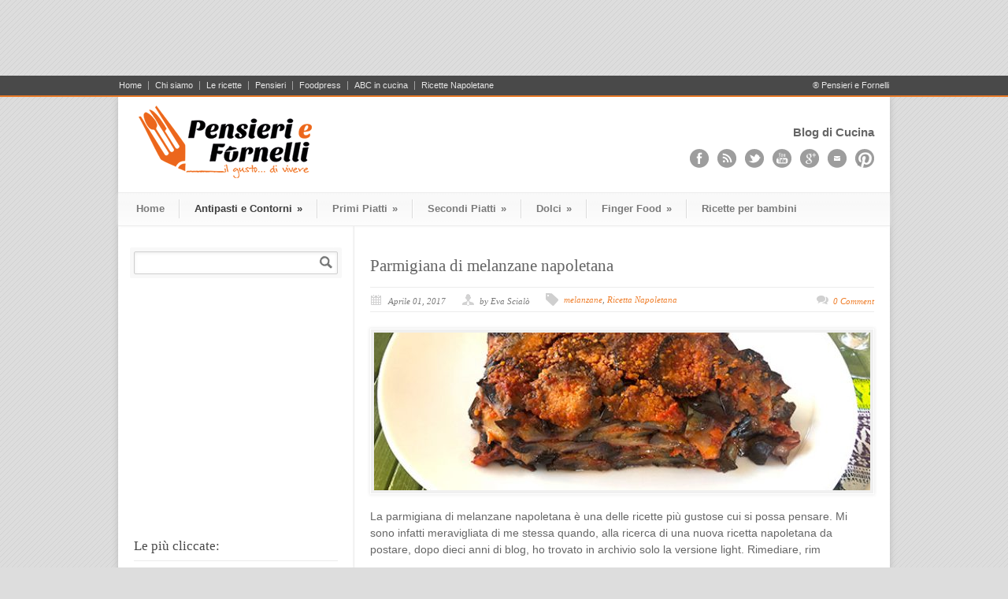

--- FILE ---
content_type: text/html; charset=UTF-8
request_url: https://www.pensieriefornelli.it/category/ricette/antipasti-e-contorni/contorni/
body_size: 13327
content:
<!DOCTYPE html>
<!--[if lt IE 7 ]><html class="ie ie6" lang="en"> <![endif]-->
<!--[if IE 7 ]><html class="ie ie7" lang="en"> <![endif]-->
<!--[if IE 8 ]><html class="ie ie8" lang="en"> <![endif]-->
<!--[if (gte IE 9)|!(IE)]><!--><html dir="ltr" lang="it-IT"
	prefix="og: https://ogp.me/ns#" > <!--<![endif]-->
<CENTER>
<script async src="//pagead2.googlesyndication.com/pagead/js/adsbygoogle.js"></script>
<!-- Leaderboard 728 -->
<ins class="adsbygoogle"
     style="display:inline-block;width:728px;height:90px"
     data-ad-client="ca-pub-9441331298866869"
     data-ad-slot="1653814032"></ins>
<script>
(adsbygoogle = window.adsbygoogle || []).push({});
</script>
</CENTER>
<head>

	<!-- Basic Page Needs
  ================================================== -->
	<meta charset="utf-8" />
	

	<!--[if lt IE 9]>
		<script src="http://html5shim.googlecode.com/svn/trunk/html5.js"></script>
	<![endif]-->

	<!-- CSS
  ================================================== -->
	<link rel="stylesheet" href="https://www.pensieriefornelli.it/wp-content/themes/modernize-v3-15/style.css" type="text/css" />
	
				<meta name="viewport" content="width=device-width, initial-scale=1, maximum-scale=1">
		<link rel="stylesheet" href="https://www.pensieriefornelli.it/wp-content/themes/modernize-v3-15/stylesheet/skeleton-responsive.css">
		<link rel="stylesheet" href="https://www.pensieriefornelli.it/wp-content/themes/modernize-v3-15/stylesheet/layout-responsive.css">	
		
	<!--[if lt IE 9]>
		<link rel="stylesheet" href="https://www.pensieriefornelli.it/wp-content/themes/modernize-v3-15/stylesheet/ie-style.php?path=https://www.pensieriefornelli.it/wp-content/themes/modernize-v3-15" type="text/css" media="screen, projection" /> 
	<![endif]-->
	<!--[if IE 7]>
		<link rel="stylesheet" href="https://www.pensieriefornelli.it/wp-content/themes/modernize-v3-15/stylesheet/ie7-style.css" /> 
	<![endif]-->	
	
	<!-- Favicon
   ================================================== -->
	<link rel="shortcut icon" href="https://www.pensieriefornelli.it/wp-content/uploads/2013/08/Icona-Pensieri-e-Fornelli-su-bianco.png" type="image/x-icon" />
	<!-- Start WP_HEAD
   ================================================== -->
		
	
		<!-- All in One SEO 4.4.3 - aioseo.com -->
		<title>Contorni - Pensieri e Fornelli</title>
		<meta name="robots" content="max-image-preview:large" />
		<meta name="keywords" content="pasticcio di patate,pasticcio di patate al forno,pasticcio di patate al prosciutto" />
		<link rel="canonical" href="https://www.pensieriefornelli.it/category/ricette/antipasti-e-contorni/contorni/" />
		<link rel="next" href="https://www.pensieriefornelli.it/category/ricette/antipasti-e-contorni/contorni/page/2/" />
		<meta name="generator" content="All in One SEO (AIOSEO) 4.4.3" />
		<script type="application/ld+json" class="aioseo-schema">
			{"@context":"https:\/\/schema.org","@graph":[{"@type":"BreadcrumbList","@id":"https:\/\/www.pensieriefornelli.it\/category\/ricette\/antipasti-e-contorni\/contorni\/#breadcrumblist","itemListElement":[{"@type":"ListItem","@id":"https:\/\/www.pensieriefornelli.it\/#listItem","position":1,"item":{"@type":"WebPage","@id":"https:\/\/www.pensieriefornelli.it\/","name":"Home","description":"Crediamo che ogni passione debba essere supportata dallo studio. Che l\u2019informazione sia una cosa seria, una missione. Che nella vita ci siano molte forme di arte, due delle quali la cucina e le parole. Parole come materie prime, scelte con attenzione per creare le nostre ricette. In cucina e nella vita. Pensieri e Fornelli. Condividiamo","url":"https:\/\/www.pensieriefornelli.it\/"},"nextItem":"https:\/\/www.pensieriefornelli.it\/category\/ricette\/#listItem"},{"@type":"ListItem","@id":"https:\/\/www.pensieriefornelli.it\/category\/ricette\/#listItem","position":2,"item":{"@type":"WebPage","@id":"https:\/\/www.pensieriefornelli.it\/category\/ricette\/","name":"Ricette","url":"https:\/\/www.pensieriefornelli.it\/category\/ricette\/"},"nextItem":"https:\/\/www.pensieriefornelli.it\/category\/ricette\/antipasti-e-contorni\/#listItem","previousItem":"https:\/\/www.pensieriefornelli.it\/#listItem"},{"@type":"ListItem","@id":"https:\/\/www.pensieriefornelli.it\/category\/ricette\/antipasti-e-contorni\/#listItem","position":3,"item":{"@type":"WebPage","@id":"https:\/\/www.pensieriefornelli.it\/category\/ricette\/antipasti-e-contorni\/","name":"Antipasti e Contorni","url":"https:\/\/www.pensieriefornelli.it\/category\/ricette\/antipasti-e-contorni\/"},"nextItem":"https:\/\/www.pensieriefornelli.it\/category\/ricette\/antipasti-e-contorni\/contorni\/#listItem","previousItem":"https:\/\/www.pensieriefornelli.it\/category\/ricette\/#listItem"},{"@type":"ListItem","@id":"https:\/\/www.pensieriefornelli.it\/category\/ricette\/antipasti-e-contorni\/contorni\/#listItem","position":4,"item":{"@type":"WebPage","@id":"https:\/\/www.pensieriefornelli.it\/category\/ricette\/antipasti-e-contorni\/contorni\/","name":"Contorni","url":"https:\/\/www.pensieriefornelli.it\/category\/ricette\/antipasti-e-contorni\/contorni\/"},"previousItem":"https:\/\/www.pensieriefornelli.it\/category\/ricette\/antipasti-e-contorni\/#listItem"}]},{"@type":"CollectionPage","@id":"https:\/\/www.pensieriefornelli.it\/category\/ricette\/antipasti-e-contorni\/contorni\/#collectionpage","url":"https:\/\/www.pensieriefornelli.it\/category\/ricette\/antipasti-e-contorni\/contorni\/","name":"Contorni - Pensieri e Fornelli","inLanguage":"it-IT","isPartOf":{"@id":"https:\/\/www.pensieriefornelli.it\/#website"},"breadcrumb":{"@id":"https:\/\/www.pensieriefornelli.it\/category\/ricette\/antipasti-e-contorni\/contorni\/#breadcrumblist"}},{"@type":"Organization","@id":"https:\/\/www.pensieriefornelli.it\/#organization","name":"Pensieri e Fornelli","url":"https:\/\/www.pensieriefornelli.it\/"},{"@type":"WebSite","@id":"https:\/\/www.pensieriefornelli.it\/#website","url":"https:\/\/www.pensieriefornelli.it\/","name":"Pensieri e Fornelli","description":"Il gusto di vivere...","inLanguage":"it-IT","publisher":{"@id":"https:\/\/www.pensieriefornelli.it\/#organization"}}]}
		</script>
		<!-- All in One SEO -->

<link rel='dns-prefetch' href='//fonts.googleapis.com' />
<link rel="alternate" type="application/rss+xml" title="Pensieri e Fornelli &raquo; Feed" href="https://www.pensieriefornelli.it/feed/" />
<link rel="alternate" type="application/rss+xml" title="Pensieri e Fornelli &raquo; Feed dei commenti" href="https://www.pensieriefornelli.it/comments/feed/" />
<link rel="alternate" type="application/rss+xml" title="Pensieri e Fornelli &raquo; Contorni Feed della categoria" href="https://www.pensieriefornelli.it/category/ricette/antipasti-e-contorni/contorni/feed/" />
<script type="text/javascript">
window._wpemojiSettings = {"baseUrl":"https:\/\/s.w.org\/images\/core\/emoji\/14.0.0\/72x72\/","ext":".png","svgUrl":"https:\/\/s.w.org\/images\/core\/emoji\/14.0.0\/svg\/","svgExt":".svg","source":{"concatemoji":"https:\/\/www.pensieriefornelli.it\/wp-includes\/js\/wp-emoji-release.min.js?ver=6.3.7"}};
/*! This file is auto-generated */
!function(i,n){var o,s,e;function c(e){try{var t={supportTests:e,timestamp:(new Date).valueOf()};sessionStorage.setItem(o,JSON.stringify(t))}catch(e){}}function p(e,t,n){e.clearRect(0,0,e.canvas.width,e.canvas.height),e.fillText(t,0,0);var t=new Uint32Array(e.getImageData(0,0,e.canvas.width,e.canvas.height).data),r=(e.clearRect(0,0,e.canvas.width,e.canvas.height),e.fillText(n,0,0),new Uint32Array(e.getImageData(0,0,e.canvas.width,e.canvas.height).data));return t.every(function(e,t){return e===r[t]})}function u(e,t,n){switch(t){case"flag":return n(e,"\ud83c\udff3\ufe0f\u200d\u26a7\ufe0f","\ud83c\udff3\ufe0f\u200b\u26a7\ufe0f")?!1:!n(e,"\ud83c\uddfa\ud83c\uddf3","\ud83c\uddfa\u200b\ud83c\uddf3")&&!n(e,"\ud83c\udff4\udb40\udc67\udb40\udc62\udb40\udc65\udb40\udc6e\udb40\udc67\udb40\udc7f","\ud83c\udff4\u200b\udb40\udc67\u200b\udb40\udc62\u200b\udb40\udc65\u200b\udb40\udc6e\u200b\udb40\udc67\u200b\udb40\udc7f");case"emoji":return!n(e,"\ud83e\udef1\ud83c\udffb\u200d\ud83e\udef2\ud83c\udfff","\ud83e\udef1\ud83c\udffb\u200b\ud83e\udef2\ud83c\udfff")}return!1}function f(e,t,n){var r="undefined"!=typeof WorkerGlobalScope&&self instanceof WorkerGlobalScope?new OffscreenCanvas(300,150):i.createElement("canvas"),a=r.getContext("2d",{willReadFrequently:!0}),o=(a.textBaseline="top",a.font="600 32px Arial",{});return e.forEach(function(e){o[e]=t(a,e,n)}),o}function t(e){var t=i.createElement("script");t.src=e,t.defer=!0,i.head.appendChild(t)}"undefined"!=typeof Promise&&(o="wpEmojiSettingsSupports",s=["flag","emoji"],n.supports={everything:!0,everythingExceptFlag:!0},e=new Promise(function(e){i.addEventListener("DOMContentLoaded",e,{once:!0})}),new Promise(function(t){var n=function(){try{var e=JSON.parse(sessionStorage.getItem(o));if("object"==typeof e&&"number"==typeof e.timestamp&&(new Date).valueOf()<e.timestamp+604800&&"object"==typeof e.supportTests)return e.supportTests}catch(e){}return null}();if(!n){if("undefined"!=typeof Worker&&"undefined"!=typeof OffscreenCanvas&&"undefined"!=typeof URL&&URL.createObjectURL&&"undefined"!=typeof Blob)try{var e="postMessage("+f.toString()+"("+[JSON.stringify(s),u.toString(),p.toString()].join(",")+"));",r=new Blob([e],{type:"text/javascript"}),a=new Worker(URL.createObjectURL(r),{name:"wpTestEmojiSupports"});return void(a.onmessage=function(e){c(n=e.data),a.terminate(),t(n)})}catch(e){}c(n=f(s,u,p))}t(n)}).then(function(e){for(var t in e)n.supports[t]=e[t],n.supports.everything=n.supports.everything&&n.supports[t],"flag"!==t&&(n.supports.everythingExceptFlag=n.supports.everythingExceptFlag&&n.supports[t]);n.supports.everythingExceptFlag=n.supports.everythingExceptFlag&&!n.supports.flag,n.DOMReady=!1,n.readyCallback=function(){n.DOMReady=!0}}).then(function(){return e}).then(function(){var e;n.supports.everything||(n.readyCallback(),(e=n.source||{}).concatemoji?t(e.concatemoji):e.wpemoji&&e.twemoji&&(t(e.twemoji),t(e.wpemoji)))}))}((window,document),window._wpemojiSettings);
</script>
<style type="text/css">
img.wp-smiley,
img.emoji {
	display: inline !important;
	border: none !important;
	box-shadow: none !important;
	height: 1em !important;
	width: 1em !important;
	margin: 0 0.07em !important;
	vertical-align: -0.1em !important;
	background: none !important;
	padding: 0 !important;
}
</style>
	<link rel='stylesheet' id='style-custom-css' href='https://www.pensieriefornelli.it/wp-content/themes/modernize-v3-15/style-custom.css?ver=6.3.7' type='text/css' media='all' />
<link rel='stylesheet' id='Google-Font-Droid+Serif-css' href='http://fonts.googleapis.com/css?family=Droid+Serif%3A300%2C300italic%2C400%2C400italic%2C700%2C700italic&#038;subset=latin&#038;ver=6.3.7' type='text/css' media='all' />
<link rel='stylesheet' id='wp-block-library-css' href='https://www.pensieriefornelli.it/wp-includes/css/dist/block-library/style.min.css?ver=6.3.7' type='text/css' media='all' />
<style id='classic-theme-styles-inline-css' type='text/css'>
/*! This file is auto-generated */
.wp-block-button__link{color:#fff;background-color:#32373c;border-radius:9999px;box-shadow:none;text-decoration:none;padding:calc(.667em + 2px) calc(1.333em + 2px);font-size:1.125em}.wp-block-file__button{background:#32373c;color:#fff;text-decoration:none}
</style>
<style id='global-styles-inline-css' type='text/css'>
body{--wp--preset--color--black: #000000;--wp--preset--color--cyan-bluish-gray: #abb8c3;--wp--preset--color--white: #ffffff;--wp--preset--color--pale-pink: #f78da7;--wp--preset--color--vivid-red: #cf2e2e;--wp--preset--color--luminous-vivid-orange: #ff6900;--wp--preset--color--luminous-vivid-amber: #fcb900;--wp--preset--color--light-green-cyan: #7bdcb5;--wp--preset--color--vivid-green-cyan: #00d084;--wp--preset--color--pale-cyan-blue: #8ed1fc;--wp--preset--color--vivid-cyan-blue: #0693e3;--wp--preset--color--vivid-purple: #9b51e0;--wp--preset--gradient--vivid-cyan-blue-to-vivid-purple: linear-gradient(135deg,rgba(6,147,227,1) 0%,rgb(155,81,224) 100%);--wp--preset--gradient--light-green-cyan-to-vivid-green-cyan: linear-gradient(135deg,rgb(122,220,180) 0%,rgb(0,208,130) 100%);--wp--preset--gradient--luminous-vivid-amber-to-luminous-vivid-orange: linear-gradient(135deg,rgba(252,185,0,1) 0%,rgba(255,105,0,1) 100%);--wp--preset--gradient--luminous-vivid-orange-to-vivid-red: linear-gradient(135deg,rgba(255,105,0,1) 0%,rgb(207,46,46) 100%);--wp--preset--gradient--very-light-gray-to-cyan-bluish-gray: linear-gradient(135deg,rgb(238,238,238) 0%,rgb(169,184,195) 100%);--wp--preset--gradient--cool-to-warm-spectrum: linear-gradient(135deg,rgb(74,234,220) 0%,rgb(151,120,209) 20%,rgb(207,42,186) 40%,rgb(238,44,130) 60%,rgb(251,105,98) 80%,rgb(254,248,76) 100%);--wp--preset--gradient--blush-light-purple: linear-gradient(135deg,rgb(255,206,236) 0%,rgb(152,150,240) 100%);--wp--preset--gradient--blush-bordeaux: linear-gradient(135deg,rgb(254,205,165) 0%,rgb(254,45,45) 50%,rgb(107,0,62) 100%);--wp--preset--gradient--luminous-dusk: linear-gradient(135deg,rgb(255,203,112) 0%,rgb(199,81,192) 50%,rgb(65,88,208) 100%);--wp--preset--gradient--pale-ocean: linear-gradient(135deg,rgb(255,245,203) 0%,rgb(182,227,212) 50%,rgb(51,167,181) 100%);--wp--preset--gradient--electric-grass: linear-gradient(135deg,rgb(202,248,128) 0%,rgb(113,206,126) 100%);--wp--preset--gradient--midnight: linear-gradient(135deg,rgb(2,3,129) 0%,rgb(40,116,252) 100%);--wp--preset--font-size--small: 13px;--wp--preset--font-size--medium: 20px;--wp--preset--font-size--large: 36px;--wp--preset--font-size--x-large: 42px;--wp--preset--spacing--20: 0.44rem;--wp--preset--spacing--30: 0.67rem;--wp--preset--spacing--40: 1rem;--wp--preset--spacing--50: 1.5rem;--wp--preset--spacing--60: 2.25rem;--wp--preset--spacing--70: 3.38rem;--wp--preset--spacing--80: 5.06rem;--wp--preset--shadow--natural: 6px 6px 9px rgba(0, 0, 0, 0.2);--wp--preset--shadow--deep: 12px 12px 50px rgba(0, 0, 0, 0.4);--wp--preset--shadow--sharp: 6px 6px 0px rgba(0, 0, 0, 0.2);--wp--preset--shadow--outlined: 6px 6px 0px -3px rgba(255, 255, 255, 1), 6px 6px rgba(0, 0, 0, 1);--wp--preset--shadow--crisp: 6px 6px 0px rgba(0, 0, 0, 1);}:where(.is-layout-flex){gap: 0.5em;}:where(.is-layout-grid){gap: 0.5em;}body .is-layout-flow > .alignleft{float: left;margin-inline-start: 0;margin-inline-end: 2em;}body .is-layout-flow > .alignright{float: right;margin-inline-start: 2em;margin-inline-end: 0;}body .is-layout-flow > .aligncenter{margin-left: auto !important;margin-right: auto !important;}body .is-layout-constrained > .alignleft{float: left;margin-inline-start: 0;margin-inline-end: 2em;}body .is-layout-constrained > .alignright{float: right;margin-inline-start: 2em;margin-inline-end: 0;}body .is-layout-constrained > .aligncenter{margin-left: auto !important;margin-right: auto !important;}body .is-layout-constrained > :where(:not(.alignleft):not(.alignright):not(.alignfull)){max-width: var(--wp--style--global--content-size);margin-left: auto !important;margin-right: auto !important;}body .is-layout-constrained > .alignwide{max-width: var(--wp--style--global--wide-size);}body .is-layout-flex{display: flex;}body .is-layout-flex{flex-wrap: wrap;align-items: center;}body .is-layout-flex > *{margin: 0;}body .is-layout-grid{display: grid;}body .is-layout-grid > *{margin: 0;}:where(.wp-block-columns.is-layout-flex){gap: 2em;}:where(.wp-block-columns.is-layout-grid){gap: 2em;}:where(.wp-block-post-template.is-layout-flex){gap: 1.25em;}:where(.wp-block-post-template.is-layout-grid){gap: 1.25em;}.has-black-color{color: var(--wp--preset--color--black) !important;}.has-cyan-bluish-gray-color{color: var(--wp--preset--color--cyan-bluish-gray) !important;}.has-white-color{color: var(--wp--preset--color--white) !important;}.has-pale-pink-color{color: var(--wp--preset--color--pale-pink) !important;}.has-vivid-red-color{color: var(--wp--preset--color--vivid-red) !important;}.has-luminous-vivid-orange-color{color: var(--wp--preset--color--luminous-vivid-orange) !important;}.has-luminous-vivid-amber-color{color: var(--wp--preset--color--luminous-vivid-amber) !important;}.has-light-green-cyan-color{color: var(--wp--preset--color--light-green-cyan) !important;}.has-vivid-green-cyan-color{color: var(--wp--preset--color--vivid-green-cyan) !important;}.has-pale-cyan-blue-color{color: var(--wp--preset--color--pale-cyan-blue) !important;}.has-vivid-cyan-blue-color{color: var(--wp--preset--color--vivid-cyan-blue) !important;}.has-vivid-purple-color{color: var(--wp--preset--color--vivid-purple) !important;}.has-black-background-color{background-color: var(--wp--preset--color--black) !important;}.has-cyan-bluish-gray-background-color{background-color: var(--wp--preset--color--cyan-bluish-gray) !important;}.has-white-background-color{background-color: var(--wp--preset--color--white) !important;}.has-pale-pink-background-color{background-color: var(--wp--preset--color--pale-pink) !important;}.has-vivid-red-background-color{background-color: var(--wp--preset--color--vivid-red) !important;}.has-luminous-vivid-orange-background-color{background-color: var(--wp--preset--color--luminous-vivid-orange) !important;}.has-luminous-vivid-amber-background-color{background-color: var(--wp--preset--color--luminous-vivid-amber) !important;}.has-light-green-cyan-background-color{background-color: var(--wp--preset--color--light-green-cyan) !important;}.has-vivid-green-cyan-background-color{background-color: var(--wp--preset--color--vivid-green-cyan) !important;}.has-pale-cyan-blue-background-color{background-color: var(--wp--preset--color--pale-cyan-blue) !important;}.has-vivid-cyan-blue-background-color{background-color: var(--wp--preset--color--vivid-cyan-blue) !important;}.has-vivid-purple-background-color{background-color: var(--wp--preset--color--vivid-purple) !important;}.has-black-border-color{border-color: var(--wp--preset--color--black) !important;}.has-cyan-bluish-gray-border-color{border-color: var(--wp--preset--color--cyan-bluish-gray) !important;}.has-white-border-color{border-color: var(--wp--preset--color--white) !important;}.has-pale-pink-border-color{border-color: var(--wp--preset--color--pale-pink) !important;}.has-vivid-red-border-color{border-color: var(--wp--preset--color--vivid-red) !important;}.has-luminous-vivid-orange-border-color{border-color: var(--wp--preset--color--luminous-vivid-orange) !important;}.has-luminous-vivid-amber-border-color{border-color: var(--wp--preset--color--luminous-vivid-amber) !important;}.has-light-green-cyan-border-color{border-color: var(--wp--preset--color--light-green-cyan) !important;}.has-vivid-green-cyan-border-color{border-color: var(--wp--preset--color--vivid-green-cyan) !important;}.has-pale-cyan-blue-border-color{border-color: var(--wp--preset--color--pale-cyan-blue) !important;}.has-vivid-cyan-blue-border-color{border-color: var(--wp--preset--color--vivid-cyan-blue) !important;}.has-vivid-purple-border-color{border-color: var(--wp--preset--color--vivid-purple) !important;}.has-vivid-cyan-blue-to-vivid-purple-gradient-background{background: var(--wp--preset--gradient--vivid-cyan-blue-to-vivid-purple) !important;}.has-light-green-cyan-to-vivid-green-cyan-gradient-background{background: var(--wp--preset--gradient--light-green-cyan-to-vivid-green-cyan) !important;}.has-luminous-vivid-amber-to-luminous-vivid-orange-gradient-background{background: var(--wp--preset--gradient--luminous-vivid-amber-to-luminous-vivid-orange) !important;}.has-luminous-vivid-orange-to-vivid-red-gradient-background{background: var(--wp--preset--gradient--luminous-vivid-orange-to-vivid-red) !important;}.has-very-light-gray-to-cyan-bluish-gray-gradient-background{background: var(--wp--preset--gradient--very-light-gray-to-cyan-bluish-gray) !important;}.has-cool-to-warm-spectrum-gradient-background{background: var(--wp--preset--gradient--cool-to-warm-spectrum) !important;}.has-blush-light-purple-gradient-background{background: var(--wp--preset--gradient--blush-light-purple) !important;}.has-blush-bordeaux-gradient-background{background: var(--wp--preset--gradient--blush-bordeaux) !important;}.has-luminous-dusk-gradient-background{background: var(--wp--preset--gradient--luminous-dusk) !important;}.has-pale-ocean-gradient-background{background: var(--wp--preset--gradient--pale-ocean) !important;}.has-electric-grass-gradient-background{background: var(--wp--preset--gradient--electric-grass) !important;}.has-midnight-gradient-background{background: var(--wp--preset--gradient--midnight) !important;}.has-small-font-size{font-size: var(--wp--preset--font-size--small) !important;}.has-medium-font-size{font-size: var(--wp--preset--font-size--medium) !important;}.has-large-font-size{font-size: var(--wp--preset--font-size--large) !important;}.has-x-large-font-size{font-size: var(--wp--preset--font-size--x-large) !important;}
.wp-block-navigation a:where(:not(.wp-element-button)){color: inherit;}
:where(.wp-block-post-template.is-layout-flex){gap: 1.25em;}:where(.wp-block-post-template.is-layout-grid){gap: 1.25em;}
:where(.wp-block-columns.is-layout-flex){gap: 2em;}:where(.wp-block-columns.is-layout-grid){gap: 2em;}
.wp-block-pullquote{font-size: 1.5em;line-height: 1.6;}
</style>
<link rel='stylesheet' id='layerslider_css-css' href='https://www.pensieriefornelli.it/wp-content/themes/modernize-v3-15/include/plugin/layerslider/css/layerslider.css?ver=4.6.0' type='text/css' media='all' />
<link rel='stylesheet' id='superfish-css' href='https://www.pensieriefornelli.it/wp-content/themes/modernize-v3-15/stylesheet/superfish.css?ver=6.3.7' type='text/css' media='all' />
<link rel='stylesheet' id='prettyPhoto-css' href='https://www.pensieriefornelli.it/wp-content/themes/modernize-v3-15/stylesheet/prettyPhoto.css?ver=6.3.7' type='text/css' media='all' />
<link rel='stylesheet' id='flex-slider-css' href='https://www.pensieriefornelli.it/wp-content/themes/modernize-v3-15/stylesheet/flexslider.css?ver=6.3.7' type='text/css' media='all' />
<script type='text/javascript' src='https://www.pensieriefornelli.it/wp-includes/js/jquery/jquery.min.js?ver=3.7.0' id='jquery-core-js'></script>
<script type='text/javascript' src='https://www.pensieriefornelli.it/wp-includes/js/jquery/jquery-migrate.min.js?ver=3.4.1' id='jquery-migrate-js'></script>
<script type='text/javascript' src='https://www.pensieriefornelli.it/wp-content/themes/modernize-v3-15/javascript/cufon.js?ver=1.0' id='Cufon-js'></script>
<script type='text/javascript' src='https://www.pensieriefornelli.it/wp-content/themes/modernize-v3-15/include/plugin/layerslider/js/layerslider.kreaturamedia.jquery.js?ver=4.6.0' id='layerslider_js-js'></script>
<script type='text/javascript' src='https://www.pensieriefornelli.it/wp-content/themes/modernize-v3-15/include/plugin/layerslider/js/jquery-easing-1.3.js?ver=1.3.0' id='jquery_easing-js'></script>
<script type='text/javascript' src='https://www.pensieriefornelli.it/wp-content/themes/modernize-v3-15/include/plugin/layerslider/js/jquerytransit.js?ver=0.9.9' id='transit-js'></script>
<script type='text/javascript' src='https://www.pensieriefornelli.it/wp-content/themes/modernize-v3-15/include/plugin/layerslider/js/layerslider.transitions.js?ver=4.6.0' id='layerslider_transitions-js'></script>
<script type='text/javascript' src='https://www.pensieriefornelli.it/wp-content/themes/modernize-v3-15/javascript/jquery.fitvids.js?ver=1.0' id='fitvids-js'></script>
<link rel="https://api.w.org/" href="https://www.pensieriefornelli.it/wp-json/" /><link rel="alternate" type="application/json" href="https://www.pensieriefornelli.it/wp-json/wp/v2/categories/29" /><link rel="EditURI" type="application/rsd+xml" title="RSD" href="https://www.pensieriefornelli.it/xmlrpc.php?rsd" />
<meta name="generator" content="WordPress 6.3.7" />
<script type="text/javascript">

  var _gaq = _gaq || [];
  _gaq.push(['_setAccount', 'UA-19292821-1']);
  _gaq.push(['_trackPageview']);

  (function() {
    var ga = document.createElement('script'); ga.type = 'text/javascript'; ga.async = true;
    ga.src = ('https:' == document.location.protocol ? 'https://ssl' : 'http://www') + '.google-analytics.com/ga.js';
    var s = document.getElementsByTagName('script')[0]; s.parentNode.insertBefore(ga, s);
  })();

</script><style type="text/css">.recentcomments a{display:inline !important;padding:0 !important;margin:0 !important;}</style>	
	<!-- FB Thumbnail
   ================================================== -->
	<link rel="image_src" href="https://www.pensieriefornelli.it/wp-content/uploads/2017/04/parmigiana_di_melanzane_napoletana-12-150x150.jpg" />	
</head>
<body class="archive category category-contorni category-29">
	<div class="body-wrapper">

		<div class="top-navigation-wrapper boxed-layout">
		<div class="top-navigation container">
			<div class="top-navigation-left">
				<div class="menu-top-container"><ul id="menu-top" class="menu"><li id="menu-item-1150" class="menu-item menu-item-type-post_type menu-item-object-page menu-item-home menu-item-1150"><a href="https://www.pensieriefornelli.it/">Home</a></li>
<li id="menu-item-1637" class="menu-item menu-item-type-post_type menu-item-object-page menu-item-1637"><a href="https://www.pensieriefornelli.it/chi-siamo/">Chi siamo</a></li>
<li id="menu-item-1638" class="menu-item menu-item-type-post_type menu-item-object-page menu-item-1638"><a href="https://www.pensieriefornelli.it/le_ricette/">Le ricette</a></li>
<li id="menu-item-4635" class="menu-item menu-item-type-taxonomy menu-item-object-category menu-item-4635"><a href="https://www.pensieriefornelli.it/category/articoli/pensieri/">Pensieri</a></li>
<li id="menu-item-1645" class="menu-item menu-item-type-taxonomy menu-item-object-category menu-item-1645"><a href="https://www.pensieriefornelli.it/category/articoli/foodpress/">Foodpress</a></li>
<li id="menu-item-2017" class="menu-item menu-item-type-taxonomy menu-item-object-category menu-item-2017"><a href="https://www.pensieriefornelli.it/category/il-mondo-dei-fornelli/abc-in-cucina/">ABC in cucina</a></li>
<li id="menu-item-5107" class="menu-item menu-item-type-post_type menu-item-object-page menu-item-5107"><a href="https://www.pensieriefornelli.it/ricette-napoletane/">Ricette Napoletane</a></li>
</ul></div>				<div class="clear"></div>
			</div>
			
			<div class="top-navigation-right">® Pensieri e Fornelli </div>
		</div>
		<div class="top-navigation-wrapper-gimmick"></div>
	</div>
		
	<div class="all-container-wrapper boxed-layout">
		<div class="header-outer-wrapper">
			<div class="header-container-wrapper container-wrapper">
				<div class="header-wrapper">
					<div class="clear"></div>
					
					<!-- Get Logo -->
					<div class="logo-wrapper">
						<a href="https://www.pensieriefornelli.it"><img src="https://www.pensieriefornelli.it/wp-content/uploads/2013/12/blog_di_cucina_logo_ok.gif" alt="" /></a>					</div>
					
					<!-- Get Social Icons -->
					<div class="outer-social-wrapper">
						<div class="social-wrapper">
							<div class="social-wrapper-text">Blog di Cucina</div>	
							<div class="social-icon-wrapper">
								<div class="social-icon"><a target="_blank" href="https://www.facebook.com/pensieriefornelli"><img src="https://www.pensieriefornelli.it/wp-content/themes/modernize-v3-15/images/icon/dark/social/facebook.png" alt="facebook"/></a></div><div class="social-icon"><a target="_blank" href="http://feeds.feedburner.com/pensieriefornelli"><img src="https://www.pensieriefornelli.it/wp-content/themes/modernize-v3-15/images/icon/dark/social/rss.png" alt="rss"/></a></div><div class="social-icon"><a target="_blank" href="https://twitter.com/pensieriefornel"><img src="https://www.pensieriefornelli.it/wp-content/themes/modernize-v3-15/images/icon/dark/social/twitter.png" alt="twitter"/></a></div><div class="social-icon"><a target="_blank" href="http://www.youtube.com/user/PensierieFornelli"><img src="https://www.pensieriefornelli.it/wp-content/themes/modernize-v3-15/images/icon/dark/social/youtube.png" alt="youtube"/></a></div><div class="social-icon"><a target="_blank" href="https://plus.google.com/+PensieriefornelliIt"><img src="https://www.pensieriefornelli.it/wp-content/themes/modernize-v3-15/images/icon/dark/social/google-plus.png" alt="google_plus"/></a></div><div class="social-icon"><a target="_blank" href="mailto:tra@pensieriefornelli.it"><img src="https://www.pensieriefornelli.it/wp-content/themes/modernize-v3-15/images/icon/dark/social/email.png" alt="email"/></a></div><div class="social-icon"><a target="_blank" href="http://www.pinterest.com/pensieriefornel/"><img src="https://www.pensieriefornelli.it/wp-content/themes/modernize-v3-15/images/icon/dark/social/pinterest.png" alt="pinterest"/></a></div>							</div>
						</div>
					</div>
					<div class="clear"></div>
				</div> <!-- header-wrapper -->
			</div> <!-- header-container -->
		</div> <!-- header-outer-wrapper -->
		
		<!-- Navigation and Search Form -->
		<div class="main-navigation-wrapper">
			<div class="responsive-container-wrapper container-wrapper"><div class="responsive-menu-wrapper"><select id="menu-main" class="menu dropdown-menu"><option value="" class="blank">&#8212; Main Menu &#8212;</option><option class="menu-item menu-item-type-post_type menu-item-object-page menu-item-home menu-item-30 menu-item-depth-0" value="https://www.pensieriefornelli.it/">Home</option>
<option class="menu-item menu-item-type-taxonomy menu-item-object-category current-category-ancestor current-menu-ancestor current-menu-parent current-category-parent menu-item-has-children menu-item-1639 menu-item-depth-0" value="https://www.pensieriefornelli.it/category/ricette/antipasti-e-contorni/">Antipasti e Contorni</option>	<option class="menu-item menu-item-type-taxonomy menu-item-object-category menu-item-1647 menu-item-depth-1" value="https://www.pensieriefornelli.it/category/ricette/antipasti-e-contorni/antipasti/">- Antipasti</option>
	<option class="menu-item menu-item-type-taxonomy menu-item-object-category current-menu-item menu-item-1648 menu-item-depth-1" value="https://www.pensieriefornelli.it/category/ricette/antipasti-e-contorni/contorni/" selected="selected">- Contorni</option>

<option class="menu-item menu-item-type-taxonomy menu-item-object-category menu-item-has-children menu-item-1640 menu-item-depth-0" value="https://www.pensieriefornelli.it/category/ricette/primi-piatti/">Primi Piatti</option>	<option class="menu-item menu-item-type-taxonomy menu-item-object-category menu-item-1649 menu-item-depth-1" value="https://www.pensieriefornelli.it/category/ricette/primi-piatti/pasta/">- Pasta</option>
	<option class="menu-item menu-item-type-taxonomy menu-item-object-category menu-item-1650 menu-item-depth-1" value="https://www.pensieriefornelli.it/category/ricette/primi-piatti/risotti/">- Risotti</option>
	<option class="menu-item menu-item-type-taxonomy menu-item-object-category menu-item-1651 menu-item-depth-1" value="https://www.pensieriefornelli.it/category/ricette/primi-piatti/zuppe/">- Zuppe</option>

<option class="menu-item menu-item-type-taxonomy menu-item-object-category menu-item-has-children menu-item-1641 menu-item-depth-0" value="https://www.pensieriefornelli.it/category/ricette/secondi-piatti/">Secondi Piatti</option>	<option class="menu-item menu-item-type-taxonomy menu-item-object-category menu-item-1652 menu-item-depth-1" value="https://www.pensieriefornelli.it/category/ricette/secondi-piatti/secondi-di-carne/">- Secondi di Carne</option>
	<option class="menu-item menu-item-type-taxonomy menu-item-object-category menu-item-1653 menu-item-depth-1" value="https://www.pensieriefornelli.it/category/ricette/secondi-piatti/secondi-di-pesce/">- Secondi di Pesce</option>

<option class="menu-item menu-item-type-taxonomy menu-item-object-category menu-item-has-children menu-item-1642 menu-item-depth-0" value="https://www.pensieriefornelli.it/category/ricette/dolci/">Dolci</option>	<option class="menu-item menu-item-type-taxonomy menu-item-object-category menu-item-1654 menu-item-depth-1" value="https://www.pensieriefornelli.it/category/ricette/dolci/dolci-al-cucchiaio/">- Dolci al Cucchiaio</option>
	<option class="menu-item menu-item-type-taxonomy menu-item-object-category menu-item-1655 menu-item-depth-1" value="https://www.pensieriefornelli.it/category/ricette/dolci/dolci-da-forno/">- Dolci da Forno</option>

<option class="menu-item menu-item-type-taxonomy menu-item-object-category menu-item-has-children menu-item-1643 menu-item-depth-0" value="https://www.pensieriefornelli.it/category/ricette/finger-food/">Finger Food</option>	<option class="menu-item menu-item-type-taxonomy menu-item-object-category menu-item-1656 menu-item-depth-1" value="https://www.pensieriefornelli.it/category/ricette/finger-food/finger-food-caldi/">- Finger food caldi</option>
	<option class="menu-item menu-item-type-taxonomy menu-item-object-category menu-item-1657 menu-item-depth-1" value="https://www.pensieriefornelli.it/category/ricette/finger-food/finger-food-freddi/">- Finger food freddi</option>

<option class="menu-item menu-item-type-post_type menu-item-object-page menu-item-2254 menu-item-depth-0" value="https://www.pensieriefornelli.it/ricette-per-bambini/">Ricette per bambini</option>
</select></div></div>			<div class="navigation-wrapper">
				<div class="navigation-container-wrapper container-wrapper">
					<!-- Get Navigation -->
					<div id="main-superfish-wrapper" class="menu-wrapper"><ul id="menu-main-1" class="sf-menu"><li id="menu-item-30" class="menu-item menu-item-type-post_type menu-item-object-page menu-item-home menu-item-30"><a href="https://www.pensieriefornelli.it/">Home</a></li>
<li id="menu-item-1639" class="menu-item menu-item-type-taxonomy menu-item-object-category current-category-ancestor current-menu-ancestor current-menu-parent current-category-parent menu-item-has-children menu-item-1639"><a href="https://www.pensieriefornelli.it/category/ricette/antipasti-e-contorni/">Antipasti e Contorni</a>
<ul class="sub-menu">
	<li id="menu-item-1647" class="menu-item menu-item-type-taxonomy menu-item-object-category menu-item-1647"><a href="https://www.pensieriefornelli.it/category/ricette/antipasti-e-contorni/antipasti/">Antipasti</a></li>
	<li id="menu-item-1648" class="menu-item menu-item-type-taxonomy menu-item-object-category current-menu-item menu-item-1648"><a href="https://www.pensieriefornelli.it/category/ricette/antipasti-e-contorni/contorni/" aria-current="page">Contorni</a></li>
</ul>
</li>
<li id="menu-item-1640" class="menu-item menu-item-type-taxonomy menu-item-object-category menu-item-has-children menu-item-1640"><a href="https://www.pensieriefornelli.it/category/ricette/primi-piatti/">Primi Piatti</a>
<ul class="sub-menu">
	<li id="menu-item-1649" class="menu-item menu-item-type-taxonomy menu-item-object-category menu-item-1649"><a href="https://www.pensieriefornelli.it/category/ricette/primi-piatti/pasta/">Pasta</a></li>
	<li id="menu-item-1650" class="menu-item menu-item-type-taxonomy menu-item-object-category menu-item-1650"><a href="https://www.pensieriefornelli.it/category/ricette/primi-piatti/risotti/">Risotti</a></li>
	<li id="menu-item-1651" class="menu-item menu-item-type-taxonomy menu-item-object-category menu-item-1651"><a href="https://www.pensieriefornelli.it/category/ricette/primi-piatti/zuppe/">Zuppe</a></li>
</ul>
</li>
<li id="menu-item-1641" class="menu-item menu-item-type-taxonomy menu-item-object-category menu-item-has-children menu-item-1641"><a href="https://www.pensieriefornelli.it/category/ricette/secondi-piatti/">Secondi Piatti</a>
<ul class="sub-menu">
	<li id="menu-item-1652" class="menu-item menu-item-type-taxonomy menu-item-object-category menu-item-1652"><a href="https://www.pensieriefornelli.it/category/ricette/secondi-piatti/secondi-di-carne/">Secondi di Carne</a></li>
	<li id="menu-item-1653" class="menu-item menu-item-type-taxonomy menu-item-object-category menu-item-1653"><a href="https://www.pensieriefornelli.it/category/ricette/secondi-piatti/secondi-di-pesce/">Secondi di Pesce</a></li>
</ul>
</li>
<li id="menu-item-1642" class="menu-item menu-item-type-taxonomy menu-item-object-category menu-item-has-children menu-item-1642"><a href="https://www.pensieriefornelli.it/category/ricette/dolci/">Dolci</a>
<ul class="sub-menu">
	<li id="menu-item-1654" class="menu-item menu-item-type-taxonomy menu-item-object-category menu-item-1654"><a href="https://www.pensieriefornelli.it/category/ricette/dolci/dolci-al-cucchiaio/">Dolci al Cucchiaio</a></li>
	<li id="menu-item-1655" class="menu-item menu-item-type-taxonomy menu-item-object-category menu-item-1655"><a href="https://www.pensieriefornelli.it/category/ricette/dolci/dolci-da-forno/">Dolci da Forno</a></li>
</ul>
</li>
<li id="menu-item-1643" class="menu-item menu-item-type-taxonomy menu-item-object-category menu-item-has-children menu-item-1643"><a href="https://www.pensieriefornelli.it/category/ricette/finger-food/">Finger Food</a>
<ul class="sub-menu">
	<li id="menu-item-1656" class="menu-item menu-item-type-taxonomy menu-item-object-category menu-item-1656"><a href="https://www.pensieriefornelli.it/category/ricette/finger-food/finger-food-caldi/">Finger food caldi</a></li>
	<li id="menu-item-1657" class="menu-item menu-item-type-taxonomy menu-item-object-category menu-item-1657"><a href="https://www.pensieriefornelli.it/category/ricette/finger-food/finger-food-freddi/">Finger food freddi</a></li>
</ul>
</li>
<li id="menu-item-2254" class="menu-item menu-item-type-post_type menu-item-object-page menu-item-2254"><a href="https://www.pensieriefornelli.it/ricette-per-bambini/">Ricette per bambini</a></li>
</ul></div>					
					<!-- Get Search form -->
										
					<div class="clear"></div>
				</div> <!-- navigation-container-wrapper -->
			</div> <!-- navigation-wrapper -->
		</div>
				
		
		<div class="container main content-container">
			<div class="header-content-wrapper">		<div class="content-wrapper sidebar-included left-sidebar">
		<div class="clear"></div>
		<div class="page-wrapper archive-wrapper">
		
			<div class='gdl-page-float-left'><div class='gdl-page-item'><div id="blog-item-holder" class="blog-item-holder"><div class="blog-item2 gdl-divider sixteen columns mt0"><h2 class="blog-thumbnail-title post-title-color gdl-title"><a href="https://www.pensieriefornelli.it/parmigiana-di-melanzane-napoletana/">Parmigiana di melanzane napoletana</a></h2><div class="blog-thumbnail-info post-info-color gdl-divider"><div class="blog-thumbnail-date">Aprile 01, 2017</div><div class="blog-thumbnail-author"> by Eva Scialò</div><div class="single-thumbnail-tag"><a href="https://www.pensieriefornelli.it/tag/melanzane/" rel="tag">melanzane</a>, <a href="https://www.pensieriefornelli.it/tag/ricetta-napoletana/" rel="tag">Ricetta Napoletana</a></div><div class="blog-thumbnail-comment"><a href="https://www.pensieriefornelli.it/parmigiana-di-melanzane-napoletana/#respond">0 Comment</a></div><div class="clear"></div></div><div class="blog-thumbnail-image"><a href="https://www.pensieriefornelli.it/parmigiana-di-melanzane-napoletana/"><img src="https://www.pensieriefornelli.it/wp-content/uploads/2017/04/parmigiana_di_melanzane_napoletana-12-630x200.jpg" alt="parmigiana di melanzane napoletana"/></a></div><div class="blog-thumbnail-context"><div class="blog-thumbnail-content">La parmigiana di melanzane napoletana è una delle ricette più gustose cui si possa pensare. Mi sono infatti meravigliata di me stessa quando, alla ricerca di una nuova ricetta napoletana da postare, dopo dieci anni di blog, ho trovato in archivio solo la versione light. Rimediare, rim</div><a class="blog-continue-reading" href="https://www.pensieriefornelli.it/parmigiana-di-melanzane-napoletana/"><em>Continua a Leggere →</em></a></div></div><div class="blog-item2 gdl-divider sixteen columns mt0"><h2 class="blog-thumbnail-title post-title-color gdl-title"><a href="https://www.pensieriefornelli.it/pasticcio-di-patate/">Pasticcio di patate al forno</a></h2><div class="blog-thumbnail-info post-info-color gdl-divider"><div class="blog-thumbnail-date">Novembre 14, 2016</div><div class="blog-thumbnail-author"> by Eva Scialò</div><div class="single-thumbnail-tag"><a href="https://www.pensieriefornelli.it/tag/patate/" rel="tag">patate</a></div><div class="blog-thumbnail-comment"><a href="https://www.pensieriefornelli.it/pasticcio-di-patate/#respond">0 Comment</a></div><div class="clear"></div></div><div class="blog-thumbnail-image"><a href="https://www.pensieriefornelli.it/pasticcio-di-patate/"><img src="https://www.pensieriefornelli.it/wp-content/uploads/2016/11/pasticcio_di_patate-6-630x200.jpg" alt="Pasticcio di patate"/></a></div><div class="blog-thumbnail-context"><div class="blog-thumbnail-content">Questa ricetta è davvero deliziosa e se ne possono creare mille varianti. D’altra parte tutto ciò che si può chiamare pasticcio è lussurioso. Patate stufate in pentola fino a che non diventino ben cotte e un po’ “spappolate”, poi condite con tutto ciò che trovate nel frigo, formaggi d</div><a class="blog-continue-reading" href="https://www.pensieriefornelli.it/pasticcio-di-patate/"><em>Continua a Leggere →</em></a></div></div><div class="blog-item2 gdl-divider sixteen columns mt0"><h2 class="blog-thumbnail-title post-title-color gdl-title"><a href="https://www.pensieriefornelli.it/insalata-di-arance-e-finocchi/">Insalata di arance e finocchi</a></h2><div class="blog-thumbnail-info post-info-color gdl-divider"><div class="blog-thumbnail-date">Maggio 23, 2014</div><div class="blog-thumbnail-author"> by Eva Scialò</div><div class="blog-thumbnail-comment"><a href="https://www.pensieriefornelli.it/insalata-di-arance-e-finocchi/#respond">0 Comment</a></div><div class="clear"></div></div><div class="blog-thumbnail-image"><a href="https://www.pensieriefornelli.it/insalata-di-arance-e-finocchi/"><img src="https://www.pensieriefornelli.it/wp-content/uploads/2014/05/insalata_di_arance_e_finocchi-5-630x200.jpg" alt="Insalata di arance e finocchi"/></a></div><div class="blog-thumbnail-context"><div class="blog-thumbnail-content">Contorno fresco e saporito, adatto per l’estate e per stemperare sapori di secondi forti. Finocchi affettati molto sottilmente, arance pelate a vivo, qualche oliva nera, sale, pepe e olio. Veramente squisito. Vediamo come fare la nostra insalata di arance e finocchi. Per fare la nostr</div><a class="blog-continue-reading" href="https://www.pensieriefornelli.it/insalata-di-arance-e-finocchi/"><em>Continua a Leggere →</em></a></div></div><div class="blog-item2 gdl-divider sixteen columns mt0"><h2 class="blog-thumbnail-title post-title-color gdl-title"><a href="https://www.pensieriefornelli.it/melanzane-a-funghetto-mulignane-a-fungetiello-ricetta-napoletana/">Melanzane a funghetto (Mulignane a Fungetiello) &#8211; Ricetta Napoletana</a></h2><div class="blog-thumbnail-info post-info-color gdl-divider"><div class="blog-thumbnail-date">Maggio 13, 2014</div><div class="blog-thumbnail-author"> by Eva Scialò</div><div class="single-thumbnail-tag"><a href="https://www.pensieriefornelli.it/tag/melanzane/" rel="tag">melanzane</a>, <a href="https://www.pensieriefornelli.it/tag/ricetta-napoletana/" rel="tag">Ricetta Napoletana</a></div><div class="blog-thumbnail-comment"><a href="https://www.pensieriefornelli.it/melanzane-a-funghetto-mulignane-a-fungetiello-ricetta-napoletana/#respond">0 Comment</a></div><div class="clear"></div></div><div class="blog-thumbnail-image"><a href="https://www.pensieriefornelli.it/melanzane-a-funghetto-mulignane-a-fungetiello-ricetta-napoletana/"><img src="https://www.pensieriefornelli.it/wp-content/uploads/2014/05/melanzane_a_funghetto_fungetiello-4-630x200.jpg" alt="Melanzane a funghetto (Mulignane a Fungetiello) - Ricetta Napoletana"/></a></div><div class="blog-thumbnail-context"><div class="blog-thumbnail-content">Il modo più classico che a Napoli esista per mangiare le melanzane (mulignane), è proprio a funghetto (Fungetiello). Fatte a cubetti e fritte, poi ripassate in un sugo di pomodorini freschi per qualche minuto. Qui è questo il sapore dell’estate. Provate a farle, sono un contorno deliz</div><a class="blog-continue-reading" href="https://www.pensieriefornelli.it/melanzane-a-funghetto-mulignane-a-fungetiello-ricetta-napoletana/"><em>Continua a Leggere →</em></a></div></div><div class="blog-item2 gdl-divider sixteen columns mt0"><h2 class="blog-thumbnail-title post-title-color gdl-title"><a href="https://www.pensieriefornelli.it/pure-alla-piastra/">Purè alla piastra</a></h2><div class="blog-thumbnail-info post-info-color gdl-divider"><div class="blog-thumbnail-date">Aprile 22, 2014</div><div class="blog-thumbnail-author"> by Eva Scialò</div><div class="single-thumbnail-tag"><a href="https://www.pensieriefornelli.it/tag/patate/" rel="tag">patate</a></div><div class="blog-thumbnail-comment"><a href="https://www.pensieriefornelli.it/pure-alla-piastra/#respond">0 Comment</a></div><div class="clear"></div></div><div class="blog-thumbnail-image"><a href="https://www.pensieriefornelli.it/pure-alla-piastra/"><img src="https://www.pensieriefornelli.it/wp-content/uploads/2014/04/pure_alla_piastra-5-630x200.jpg" alt="Purè alla piastra"/></a></div><div class="blog-thumbnail-context"><div class="blog-thumbnail-content">Un contorno semplice e veloce, adatto sia ai piatti di carne che a quelli di pesce. Basta fare un purè, e passarlo su una ghisa bollente unte con un pochino d’olio. Da servire fumante con i nostri piatti. Il croccante della parte esterna, in contrasto con la morbidezza interna faranno</div><a class="blog-continue-reading" href="https://www.pensieriefornelli.it/pure-alla-piastra/"><em>Continua a Leggere →</em></a></div></div><div class="blog-item2 gdl-divider sixteen columns mt0"><h2 class="blog-thumbnail-title post-title-color gdl-title"><a href="https://www.pensieriefornelli.it/carciofi-fritti-alla-napoletana/">Carciofi fritti alla napoletana</a></h2><div class="blog-thumbnail-info post-info-color gdl-divider"><div class="blog-thumbnail-date">Aprile 20, 2014</div><div class="blog-thumbnail-author"> by Eva Scialò</div><div class="single-thumbnail-tag"><a href="https://www.pensieriefornelli.it/tag/carciofi/" rel="tag">carciofi</a>, <a href="https://www.pensieriefornelli.it/tag/ricetta-napoletana/" rel="tag">Ricetta Napoletana</a></div><div class="blog-thumbnail-comment"><a href="https://www.pensieriefornelli.it/carciofi-fritti-alla-napoletana/#respond">0 Comment</a></div><div class="clear"></div></div><div class="blog-thumbnail-image"><a href="https://www.pensieriefornelli.it/carciofi-fritti-alla-napoletana/"><img src="https://www.pensieriefornelli.it/wp-content/uploads/2014/04/carciofi_fritti_alla_napoletana-5-630x200.jpg" alt="Carciofi fritti alla napoletana"/></a></div><div class="blog-thumbnail-context"><div class="blog-thumbnail-content">Come la ricotta e le alici, si possono “indorare e friggere”, come diciamo noi a Napoli, anche i carciofi. E sono veramente deliziosi. Per noi sono un contorno del già abbondante pranzo domenicale. Una volta a settimana si può esagerare. Vediamo come preparare la nostra ricetta napole</div><a class="blog-continue-reading" href="https://www.pensieriefornelli.it/carciofi-fritti-alla-napoletana/"><em>Continua a Leggere →</em></a></div></div><div class="blog-item2 gdl-divider sixteen columns mt0"><h2 class="blog-thumbnail-title post-title-color gdl-title"><a href="https://www.pensieriefornelli.it/anelli-di-cipolla/">Anelli di cipolla</a></h2><div class="blog-thumbnail-info post-info-color gdl-divider"><div class="blog-thumbnail-date">Aprile 10, 2014</div><div class="blog-thumbnail-author"> by Eva Scialò</div><div class="single-thumbnail-tag"><a href="https://www.pensieriefornelli.it/tag/cipolla/" rel="tag">cipolla</a></div><div class="blog-thumbnail-comment"><a href="https://www.pensieriefornelli.it/anelli-di-cipolla/#respond">0 Comment</a></div><div class="clear"></div></div><div class="blog-thumbnail-image"><a href="https://www.pensieriefornelli.it/anelli-di-cipolla/"><img src="https://www.pensieriefornelli.it/wp-content/uploads/2014/04/anelli_di_cipolla-5-630x200.jpg" alt="Anelli di cipolla"/></a></div><div class="blog-thumbnail-context"><div class="blog-thumbnail-content">Non sono quelli americani, diciamo che sono una versione più rustica Italiana, o meglio di casa mia. Ma sono buonissimi, velocissimi e croccantissimi. Usateli come contorno per carni arrostite o altri piatti dal gusto intenso. Vediamo come fare i nostri anelli di cipolla Per fare i no</div><a class="blog-continue-reading" href="https://www.pensieriefornelli.it/anelli-di-cipolla/"><em>Continua a Leggere →</em></a></div></div><div class="blog-item2 gdl-divider sixteen columns mt0"><h2 class="blog-thumbnail-title post-title-color gdl-title"><a href="https://www.pensieriefornelli.it/salsa-di-funghi/">Salsa di funghi</a></h2><div class="blog-thumbnail-info post-info-color gdl-divider"><div class="blog-thumbnail-date">Marzo 26, 2014</div><div class="blog-thumbnail-author"> by Eva Scialò</div><div class="single-thumbnail-tag"><a href="https://www.pensieriefornelli.it/tag/funghi/" rel="tag">funghi</a></div><div class="blog-thumbnail-comment"><a href="https://www.pensieriefornelli.it/salsa-di-funghi/#respond">0 Comment</a></div><div class="clear"></div></div><div class="blog-thumbnail-image"><a href="https://www.pensieriefornelli.it/salsa-di-funghi/"><img src="https://www.pensieriefornelli.it/wp-content/uploads/2014/03/salsa_di_funghi-5-630x200.jpg" alt="Salsa di funghi"/></a></div><div class="blog-thumbnail-context"><div class="blog-thumbnail-content">Non bisogna demonizzare i surgelati, a patto che siano di buona qualità. Questo piatto ne è il classico esempio. I funghi surgelati, che, ripeto, se di buona qualità, hanno comunque un costo abbastanza alto, rendono questo ingrediente reperibile nelle più svariate specie. Alcuni misti</div><a class="blog-continue-reading" href="https://www.pensieriefornelli.it/salsa-di-funghi/"><em>Continua a Leggere →</em></a></div></div><div class="blog-item2 gdl-divider sixteen columns mt0"><h2 class="blog-thumbnail-title post-title-color gdl-title"><a href="https://www.pensieriefornelli.it/cavolo-alla-puttanesca/">Cavolo alla puttanesca</a></h2><div class="blog-thumbnail-info post-info-color gdl-divider"><div class="blog-thumbnail-date">Febbraio 19, 2014</div><div class="blog-thumbnail-author"> by Eva Scialò</div><div class="single-thumbnail-tag"><a href="https://www.pensieriefornelli.it/tag/cavolo/" rel="tag">cavolo</a></div><div class="blog-thumbnail-comment"><a href="https://www.pensieriefornelli.it/cavolo-alla-puttanesca/#respond">0 Comment</a></div><div class="clear"></div></div><div class="blog-thumbnail-image"><a href="https://www.pensieriefornelli.it/cavolo-alla-puttanesca/"><img src="https://www.pensieriefornelli.it/wp-content/uploads/2014/02/cavolo_alla_puttanesca-5-630x200.jpg" alt="Cavolo alla puttanesca"/></a></div><div class="blog-thumbnail-context"><div class="blog-thumbnail-content">Godiamoci gli ultimi periodi in cui abbiamo il cavolo a disposizione. Lo trovo un ingrediente veramente versatile, dal sapore inconfondibile. Inoltre, ha comprovate proprietà benefiche che lo rendono un alleato imprenscindibile per la salute. Vi posto una ricetta per creare un contorn</div><a class="blog-continue-reading" href="https://www.pensieriefornelli.it/cavolo-alla-puttanesca/"><em>Continua a Leggere →</em></a></div></div><div class="blog-item2 gdl-divider sixteen columns mt0"><h2 class="blog-thumbnail-title post-title-color gdl-title"><a href="https://www.pensieriefornelli.it/carciofi-affogati/">Carciofi affogati</a></h2><div class="blog-thumbnail-info post-info-color gdl-divider"><div class="blog-thumbnail-date">Febbraio 16, 2014</div><div class="blog-thumbnail-author"> by Eva Scialò</div><div class="single-thumbnail-tag"><a href="https://www.pensieriefornelli.it/tag/carciofi/" rel="tag">carciofi</a></div><div class="blog-thumbnail-comment"><a href="https://www.pensieriefornelli.it/carciofi-affogati/#respond">0 Comment</a></div><div class="clear"></div></div><div class="blog-thumbnail-image"><a href="https://www.pensieriefornelli.it/carciofi-affogati/"><img src="https://www.pensieriefornelli.it/wp-content/uploads/2014/02/carciofi_affogati-4-630x200.jpg" alt="Carciofi affogati"/></a></div><div class="blog-thumbnail-context"><div class="blog-thumbnail-content">Iniziano a vedersi i primi carciofi. A Napoli, un modo molto comune per cucinarli è affogati. Non ho grandi leggende su questa ricetta, devo essere onesta, ma vi posso assicurare che sono buonissimi. Stufati in olio e acqua, ed insaporiti da capperi ed olive nere. Un contorno adatto s</div><a class="blog-continue-reading" href="https://www.pensieriefornelli.it/carciofi-affogati/"><em>Continua a Leggere →</em></a></div></div></div><div class="clear"></div><div class="pagination gdl-divider"><span class="current">1</span><a href='https://www.pensieriefornelli.it/category/ricette/antipasti-e-contorni/contorni/page/2/' class="inactive">2</a><a href='https://www.pensieriefornelli.it/category/ricette/antipasti-e-contorni/contorni/page/3/' class="inactive">3</a></div>
</div><div class='five columns mt0 gdl-left-sidebar'><div class='left-sidebar-wrapper gdl-divider'><div class="custom-sidebar gdl-divider widget_search" id="search-8" ><form method="get" id="searchform" action="https://www.pensieriefornelli.it/">
	<div id="search-text">
		<input type="text" value="" name="s" id="s" autocomplete="off" />
	</div>
	<input type="submit" id="searchsubmit" value="" />
	<br class="clear">
</form>
</div><div class="custom-sidebar gdl-divider widget_text" id="text-22" >			<div class="textwidget"><script async src="//pagead2.googlesyndication.com/pagead/js/adsbygoogle.js"></script>
<!-- 250x250 -->
<ins class="adsbygoogle"
     style="display:inline-block;width:250px;height:250px"
     data-ad-client="ca-pub-9441331298866869"
     data-ad-slot="9693094035"></ins>
<script>
(adsbygoogle = window.adsbygoogle || []).push({});
</script></div>
		</div><div class="custom-sidebar gdl-divider widget_text" id="text-24" >			<div class="textwidget"><div id="google_translate_element"></div><script type="text/javascript">
function googleTranslateElementInit() {
  new google.translate.TranslateElement({pageLanguage: 'it', includedLanguages: 'de,en,es,fr', gaTrack: true, gaId: 'UA-19292821-1'}, 'google_translate_element');
}
</script><script type="text/javascript" src="//translate.google.com/translate_a/element.js?cb=googleTranslateElementInit"></script></div>
		</div><div class="custom-sidebar gdl-divider popularpost-widget" id="popularpost-widget-4" ><h3 class="custom-sidebar-title sidebar-title-color gdl-title">Le più cliccate:</h3><div class='gdl-recent-post-widget'>				<div class="recent-post-widget">
					<div class="recent-post-widget-thumbnail">
						<a href="https://www.pensieriefornelli.it/cannoli-siciliani/">
							<img src="https://www.pensieriefornelli.it/wp-content/uploads/2021/02/cannoli_siciliani_9-70x45.jpg" alt=""/>						</a>
					</div>
					<div class="recent-post-widget-context">
						<div class="recent-post-widget-title gdl-title">
							<a href="https://www.pensieriefornelli.it/cannoli-siciliani/"> 
								Cannoli Siciliani 
							</a>
						</div>
						<div class="recent-post-widget-comment-num post-info-color">
							No Responses.							
						</div>
					</div>
					<div class="clear"></div>
				</div>						
								<div class="recent-post-widget">
					<div class="recent-post-widget-thumbnail">
						<a href="https://www.pensieriefornelli.it/pan-di-spagna-al-cacao/">
													</a>
					</div>
					<div class="recent-post-widget-context">
						<div class="recent-post-widget-title gdl-title">
							<a href="https://www.pensieriefornelli.it/pan-di-spagna-al-cacao/"> 
								Pan di Spagna al Cacao 
							</a>
						</div>
						<div class="recent-post-widget-comment-num post-info-color">
							No Responses.							
						</div>
					</div>
					<div class="clear"></div>
				</div>						
								<div class="recent-post-widget">
					<div class="recent-post-widget-thumbnail">
						<a href="https://www.pensieriefornelli.it/risotto-con-melanzane-e-maccagno/">
													</a>
					</div>
					<div class="recent-post-widget-context">
						<div class="recent-post-widget-title gdl-title">
							<a href="https://www.pensieriefornelli.it/risotto-con-melanzane-e-maccagno/"> 
								Risotto con Melanzane e Maccagno 
							</a>
						</div>
						<div class="recent-post-widget-comment-num post-info-color">
							No Responses.							
						</div>
					</div>
					<div class="clear"></div>
				</div>						
								<div class="recent-post-widget">
					<div class="recent-post-widget-thumbnail">
						<a href="https://www.pensieriefornelli.it/i-luoghi-comuni/">
													</a>
					</div>
					<div class="recent-post-widget-context">
						<div class="recent-post-widget-title gdl-title">
							<a href="https://www.pensieriefornelli.it/i-luoghi-comuni/"> 
								I Luoghi Comuni 
							</a>
						</div>
						<div class="recent-post-widget-comment-num post-info-color">
							No Responses.							
						</div>
					</div>
					<div class="clear"></div>
				</div>						
								<div class="recent-post-widget">
					<div class="recent-post-widget-thumbnail">
						<a href="https://www.pensieriefornelli.it/lagane-con-lupini-basilico-e-parmigiano/">
													</a>
					</div>
					<div class="recent-post-widget-context">
						<div class="recent-post-widget-title gdl-title">
							<a href="https://www.pensieriefornelli.it/lagane-con-lupini-basilico-e-parmigiano/"> 
								Lagane con Lupini Basilico e Parmigiano 
							</a>
						</div>
						<div class="recent-post-widget-comment-num post-info-color">
							No Responses.							
						</div>
					</div>
					<div class="clear"></div>
				</div>						
				</div></div><div class="custom-sidebar gdl-divider widget_tag_cloud" id="tag_cloud-2" ><h3 class="custom-sidebar-title sidebar-title-color gdl-title">Argomenti:</h3><div class="tagcloud"><a href="https://www.pensieriefornelli.it/tag/alici/" class="tag-cloud-link tag-link-52 tag-link-position-1" style="font-size: 11.125pt;" aria-label="alici (8 elementi)">alici</a>
<a href="https://www.pensieriefornelli.it/tag/asparagi/" class="tag-cloud-link tag-link-113 tag-link-position-2" style="font-size: 9pt;" aria-label="asparagi (5 elementi)">asparagi</a>
<a href="https://www.pensieriefornelli.it/tag/baccala/" class="tag-cloud-link tag-link-50 tag-link-position-3" style="font-size: 12.75pt;" aria-label="baccalà (11 elementi)">baccalà</a>
<a href="https://www.pensieriefornelli.it/tag/broccoli/" class="tag-cloud-link tag-link-98 tag-link-position-4" style="font-size: 9.875pt;" aria-label="broccoli (6 elementi)">broccoli</a>
<a href="https://www.pensieriefornelli.it/tag/caffe/" class="tag-cloud-link tag-link-129 tag-link-position-5" style="font-size: 8pt;" aria-label="caffè (4 elementi)">caffè</a>
<a href="https://www.pensieriefornelli.it/tag/carciofi/" class="tag-cloud-link tag-link-35 tag-link-position-6" style="font-size: 12.75pt;" aria-label="carciofi (11 elementi)">carciofi</a>
<a href="https://www.pensieriefornelli.it/tag/cavolo/" class="tag-cloud-link tag-link-91 tag-link-position-7" style="font-size: 11.125pt;" aria-label="cavolo (8 elementi)">cavolo</a>
<a href="https://www.pensieriefornelli.it/tag/cime-di-rapa/" class="tag-cloud-link tag-link-131 tag-link-position-8" style="font-size: 10.5pt;" aria-label="cime di rapa (7 elementi)">cime di rapa</a>
<a href="https://www.pensieriefornelli.it/tag/cioccolato/" class="tag-cloud-link tag-link-54 tag-link-position-9" style="font-size: 18.875pt;" aria-label="cioccolato (36 elementi)">cioccolato</a>
<a href="https://www.pensieriefornelli.it/tag/cioccolato-bianco/" class="tag-cloud-link tag-link-120 tag-link-position-10" style="font-size: 12.25pt;" aria-label="cioccolato bianco (10 elementi)">cioccolato bianco</a>
<a href="https://www.pensieriefornelli.it/tag/coccio/" class="tag-cloud-link tag-link-135 tag-link-position-11" style="font-size: 8pt;" aria-label="coccio (4 elementi)">coccio</a>
<a href="https://www.pensieriefornelli.it/tag/cozze/" class="tag-cloud-link tag-link-36 tag-link-position-12" style="font-size: 12.75pt;" aria-label="cozze (11 elementi)">cozze</a>
<a href="https://www.pensieriefornelli.it/tag/crema-pasticcera/" class="tag-cloud-link tag-link-68 tag-link-position-13" style="font-size: 12.25pt;" aria-label="crema pasticcera (10 elementi)">crema pasticcera</a>
<a href="https://www.pensieriefornelli.it/tag/creme/" class="tag-cloud-link tag-link-93 tag-link-position-14" style="font-size: 12.25pt;" aria-label="creme (10 elementi)">creme</a>
<a href="https://www.pensieriefornelli.it/tag/crostata/" class="tag-cloud-link tag-link-61 tag-link-position-15" style="font-size: 9.875pt;" aria-label="crostata (6 elementi)">crostata</a>
<a href="https://www.pensieriefornelli.it/tag/fragole/" class="tag-cloud-link tag-link-144 tag-link-position-16" style="font-size: 9pt;" aria-label="fragole (5 elementi)">fragole</a>
<a href="https://www.pensieriefornelli.it/tag/funghi/" class="tag-cloud-link tag-link-64 tag-link-position-17" style="font-size: 13.125pt;" aria-label="funghi (12 elementi)">funghi</a>
<a href="https://www.pensieriefornelli.it/tag/i-pensieri/" class="tag-cloud-link tag-link-80 tag-link-position-18" style="font-size: 22pt;" aria-label="i pensieri (65 elementi)">i pensieri</a>
<a href="https://www.pensieriefornelli.it/tag/limone/" class="tag-cloud-link tag-link-118 tag-link-position-19" style="font-size: 13.125pt;" aria-label="limone (12 elementi)">limone</a>
<a href="https://www.pensieriefornelli.it/tag/melanzane/" class="tag-cloud-link tag-link-33 tag-link-position-20" style="font-size: 14.625pt;" aria-label="melanzane (16 elementi)">melanzane</a>
<a href="https://www.pensieriefornelli.it/tag/mele/" class="tag-cloud-link tag-link-73 tag-link-position-21" style="font-size: 11.125pt;" aria-label="mele (8 elementi)">mele</a>
<a href="https://www.pensieriefornelli.it/tag/menu-extreme-low-cost/" class="tag-cloud-link tag-link-97 tag-link-position-22" style="font-size: 9pt;" aria-label="Menu Extreme Low Cost (5 elementi)">Menu Extreme Low Cost</a>
<a href="https://www.pensieriefornelli.it/tag/menu-high-cost/" class="tag-cloud-link tag-link-107 tag-link-position-23" style="font-size: 9pt;" aria-label="Menu High Cost (5 elementi)">Menu High Cost</a>
<a href="https://www.pensieriefornelli.it/tag/menu-low-cost/" class="tag-cloud-link tag-link-99 tag-link-position-24" style="font-size: 9pt;" aria-label="Menu Low Cost (5 elementi)">Menu Low Cost</a>
<a href="https://www.pensieriefornelli.it/tag/menu-luxury-christmas-dinner/" class="tag-cloud-link tag-link-109 tag-link-position-25" style="font-size: 10.5pt;" aria-label="Menu Luxury Christmas Dinner (7 elementi)">Menu Luxury Christmas Dinner</a>
<a href="https://www.pensieriefornelli.it/tag/menu-medium-cost/" class="tag-cloud-link tag-link-101 tag-link-position-26" style="font-size: 9pt;" aria-label="Menu Medium Cost (5 elementi)">Menu Medium Cost</a>
<a href="https://www.pensieriefornelli.it/tag/mousse-al-cioccolato/" class="tag-cloud-link tag-link-132 tag-link-position-27" style="font-size: 8pt;" aria-label="mousse al cioccolato (4 elementi)">mousse al cioccolato</a>
<a href="https://www.pensieriefornelli.it/tag/noci/" class="tag-cloud-link tag-link-106 tag-link-position-28" style="font-size: 11.125pt;" aria-label="noci (8 elementi)">noci</a>
<a href="https://www.pensieriefornelli.it/tag/nutella/" class="tag-cloud-link tag-link-88 tag-link-position-29" style="font-size: 9.875pt;" aria-label="nutella (6 elementi)">nutella</a>
<a href="https://www.pensieriefornelli.it/tag/pasta-frolla/" class="tag-cloud-link tag-link-44 tag-link-position-30" style="font-size: 14.625pt;" aria-label="pasta frolla (16 elementi)">pasta frolla</a>
<a href="https://www.pensieriefornelli.it/tag/patate/" class="tag-cloud-link tag-link-49 tag-link-position-31" style="font-size: 17.125pt;" aria-label="patate (26 elementi)">patate</a>
<a href="https://www.pensieriefornelli.it/tag/pecorino/" class="tag-cloud-link tag-link-65 tag-link-position-32" style="font-size: 10.5pt;" aria-label="pecorino (7 elementi)">pecorino</a>
<a href="https://www.pensieriefornelli.it/tag/pesce-spada/" class="tag-cloud-link tag-link-40 tag-link-position-33" style="font-size: 10.5pt;" aria-label="pesce spada (7 elementi)">pesce spada</a>
<a href="https://www.pensieriefornelli.it/tag/polenta/" class="tag-cloud-link tag-link-81 tag-link-position-34" style="font-size: 9.875pt;" aria-label="polenta (6 elementi)">polenta</a>
<a href="https://www.pensieriefornelli.it/tag/pollo/" class="tag-cloud-link tag-link-48 tag-link-position-35" style="font-size: 12.75pt;" aria-label="pollo (11 elementi)">pollo</a>
<a href="https://www.pensieriefornelli.it/tag/polpette/" class="tag-cloud-link tag-link-119 tag-link-position-36" style="font-size: 12.25pt;" aria-label="polpette (10 elementi)">polpette</a>
<a href="https://www.pensieriefornelli.it/tag/ricetta-napoletana/" class="tag-cloud-link tag-link-150 tag-link-position-37" style="font-size: 17.75pt;" aria-label="Ricetta Napoletana (29 elementi)">Ricetta Napoletana</a>
<a href="https://www.pensieriefornelli.it/tag/ricette-baby/" class="tag-cloud-link tag-link-79 tag-link-position-38" style="font-size: 17.875pt;" aria-label="Ricette Baby (30 elementi)">Ricette Baby</a>
<a href="https://www.pensieriefornelli.it/tag/ricette-di-carnevale/" class="tag-cloud-link tag-link-128 tag-link-position-39" style="font-size: 8pt;" aria-label="ricette di carnevale (4 elementi)">ricette di carnevale</a>
<a href="https://www.pensieriefornelli.it/tag/ricotta/" class="tag-cloud-link tag-link-122 tag-link-position-40" style="font-size: 9.875pt;" aria-label="ricotta (6 elementi)">ricotta</a>
<a href="https://www.pensieriefornelli.it/tag/tonno/" class="tag-cloud-link tag-link-152 tag-link-position-41" style="font-size: 8pt;" aria-label="tonno (4 elementi)">tonno</a>
<a href="https://www.pensieriefornelli.it/tag/uova/" class="tag-cloud-link tag-link-92 tag-link-position-42" style="font-size: 11.125pt;" aria-label="uova (8 elementi)">uova</a>
<a href="https://www.pensieriefornelli.it/tag/yogurt/" class="tag-cloud-link tag-link-126 tag-link-position-43" style="font-size: 11.75pt;" aria-label="yogurt (9 elementi)">yogurt</a>
<a href="https://www.pensieriefornelli.it/tag/zucca/" class="tag-cloud-link tag-link-58 tag-link-position-44" style="font-size: 10.5pt;" aria-label="zucca (7 elementi)">zucca</a>
<a href="https://www.pensieriefornelli.it/tag/zucchine/" class="tag-cloud-link tag-link-34 tag-link-position-45" style="font-size: 11.125pt;" aria-label="zucchine (8 elementi)">zucchine</a></div>
</div><div class="custom-sidebar gdl-divider widget_text" id="text-31" >			<div class="textwidget"><script async src="//pagead2.googlesyndication.com/pagead/js/adsbygoogle.js"></script>
<!-- Search e Categorie -->
<ins class="adsbygoogle"
     style="display:inline-block;width:160px;height:600px"
     data-ad-client="ca-pub-9441331298866869"
     data-ad-slot="6628439236"></ins>
<script>
(adsbygoogle = window.adsbygoogle || []).push({});
</script></div>
		</div><div class='pt30'></div></div></div></div>			<div class="clear"></div>
		</div>
	</div> <!-- content-wrapper -->

		</div> <!-- header content wrapper -->
	</div> <!-- content container -->
	<div class="footer-container-wrapper">	
		<div class="footer-wrapper">
			<!-- Get Footer Widget -->
										<div class="container mt0">
					<div class="footer-widget-wrapper">
						<div class="four columns mt0"><div class="custom-sidebar gdl-divider widget_recent_comments" id="recent-comments-2" ><h3 class="custom-sidebar-title footer-title-color gdl-title">Commenti recenti</h3><ul id="recentcomments"></ul></div></div><div class="four columns mt0"><div class="custom-sidebar gdl-divider widget_twitter-widget" id="twitter-widget-2" ><h3 class="custom-sidebar-title footer-title-color gdl-title">Tweets:</h3><strong>Could not authenticate you.</strong></div></div><div class="four columns mt0"><div class="custom-sidebar gdl-divider recentpost-widget" id="recentpost-widget-5" ><h3 class="custom-sidebar-title footer-title-color gdl-title">Le ultime ricette:</h3><div class='gdl-recent-post-widget'>				<div class="recent-post-widget">
					<div class="recent-post-widget-thumbnail"><a href="https://www.pensieriefornelli.it/cannoli-siciliani/"><img src="https://www.pensieriefornelli.it/wp-content/uploads/2021/02/cannoli_siciliani_9-70x45.jpg" alt=""/></a></div>					<div class="recent-post-widget-context">
						<div class="recent-post-widget-title gdl-title">
							<a href="https://www.pensieriefornelli.it/cannoli-siciliani/"> 
								Cannoli Siciliani 
							</a>
						</div>
						<div class="recent-post-widget-date post-info-color">
							Feb 16, 2021						</div>
					</div>
					<div class="clear"></div>
				</div>						
								<div class="recent-post-widget">
					<div class="recent-post-widget-thumbnail"><a href="https://www.pensieriefornelli.it/alici-in-tortiera/"><img src="https://www.pensieriefornelli.it/wp-content/uploads/2017/06/alici_in_tortiera-5-70x45.jpg" alt="Alici in tortiera"/></a></div>					<div class="recent-post-widget-context">
						<div class="recent-post-widget-title gdl-title">
							<a href="https://www.pensieriefornelli.it/alici-in-tortiera/"> 
								Alici in tortiera 
							</a>
						</div>
						<div class="recent-post-widget-date post-info-color">
							Giu 21, 2017						</div>
					</div>
					<div class="clear"></div>
				</div>						
								<div class="recent-post-widget">
					<div class="recent-post-widget-thumbnail"><a href="https://www.pensieriefornelli.it/pesto-di-basilico/"><img src="https://www.pensieriefornelli.it/wp-content/uploads/2017/06/pesto_di_basilico-6-70x45.jpg" alt="Pesto di basilico"/></a></div>					<div class="recent-post-widget-context">
						<div class="recent-post-widget-title gdl-title">
							<a href="https://www.pensieriefornelli.it/pesto-di-basilico/"> 
								Pesto di basilico 
							</a>
						</div>
						<div class="recent-post-widget-date post-info-color">
							Giu 05, 2017						</div>
					</div>
					<div class="clear"></div>
				</div>						
								<div class="recent-post-widget">
					<div class="recent-post-widget-thumbnail"><a href="https://www.pensieriefornelli.it/come-fare-le-alici-marinate/"><img src="https://www.pensieriefornelli.it/wp-content/uploads/2017/05/come_fare_le_alici_marinate-7-70x45.jpg" alt="come fare le alici marinate"/></a></div>					<div class="recent-post-widget-context">
						<div class="recent-post-widget-title gdl-title">
							<a href="https://www.pensieriefornelli.it/come-fare-le-alici-marinate/"> 
								Alici marinate 
							</a>
						</div>
						<div class="recent-post-widget-date post-info-color">
							Mag 15, 2017						</div>
					</div>
					<div class="clear"></div>
				</div>						
				</div></div><div class="widget_text custom-sidebar gdl-divider widget_custom_html" id="custom_html-5" ><div class="textwidget custom-html-widget"><a href="https://www.iubenda.com/privacy-policy/42393989" class="iubenda-white iubenda-embed" title="Privacy Policy ">Privacy Policy</a><script type="text/javascript">(function (w,d) {var loader = function () {var s = d.createElement("script"), tag = d.getElementsByTagName("script")[0]; s.src="https://cdn.iubenda.com/iubenda.js"; tag.parentNode.insertBefore(s,tag);}; if(w.addEventListener){w.addEventListener("load", loader, false);}else if(w.attachEvent){w.attachEvent("onload", loader);}else{w.onload = loader;}})(window, document);</script></div></div></div><div class="four columns mt0"><div class="custom-sidebar gdl-divider recentpost-widget" id="recentpost-widget-13" ><h3 class="custom-sidebar-title footer-title-color gdl-title">Gli ultimi pensieri:</h3><div class='gdl-recent-post-widget'>				<div class="recent-post-widget">
					<div class="recent-post-widget-thumbnail"><a href="https://www.pensieriefornelli.it/chi-non-muore/"><img src="https://www.pensieriefornelli.it/wp-content/uploads/2020/01/innominato_2-70x45.jpg" alt=""/></a></div>					<div class="recent-post-widget-context">
						<div class="recent-post-widget-title gdl-title">
							<a href="https://www.pensieriefornelli.it/chi-non-muore/"> 
								Chi non muore 
							</a>
						</div>
						<div class="recent-post-widget-date post-info-color">
							Gen 30, 2020						</div>
					</div>
					<div class="clear"></div>
				</div>						
								<div class="recent-post-widget">
					<div class="recent-post-widget-thumbnail"><a href="https://www.pensieriefornelli.it/quello-che-le-donne-non-dicono/"><img src="https://www.pensieriefornelli.it/wp-content/uploads/2017/01/27-non-dice-di-avere-ragazzo-70x45.jpg" alt=""/></a></div>					<div class="recent-post-widget-context">
						<div class="recent-post-widget-title gdl-title">
							<a href="https://www.pensieriefornelli.it/quello-che-le-donne-non-dicono/"> 
								Quello che le donne non dicono 
							</a>
						</div>
						<div class="recent-post-widget-date post-info-color">
							Gen 25, 2017						</div>
					</div>
					<div class="clear"></div>
				</div>						
								<div class="recent-post-widget">
					<div class="recent-post-widget-thumbnail"><a href="https://www.pensieriefornelli.it/prevenire-e-meglio-che-curare/"><img src="https://www.pensieriefornelli.it/wp-content/uploads/2016/11/download-70x45.jpeg" alt=""/></a></div>					<div class="recent-post-widget-context">
						<div class="recent-post-widget-title gdl-title">
							<a href="https://www.pensieriefornelli.it/prevenire-e-meglio-che-curare/"> 
								Prevenire è meglio che curare 
							</a>
						</div>
						<div class="recent-post-widget-date post-info-color">
							Nov 24, 2016						</div>
					</div>
					<div class="clear"></div>
				</div>						
								<div class="recent-post-widget">
					<div class="recent-post-widget-thumbnail"><a href="https://www.pensieriefornelli.it/anime-in-gabbia/"><img src="https://www.pensieriefornelli.it/wp-content/uploads/2016/04/Anime-in-gabbia-72-70x45.jpg" alt=""/></a></div>					<div class="recent-post-widget-context">
						<div class="recent-post-widget-title gdl-title">
							<a href="https://www.pensieriefornelli.it/anime-in-gabbia/"> 
								Anime in gabbia 
							</a>
						</div>
						<div class="recent-post-widget-date post-info-color">
							Apr 08, 2016						</div>
					</div>
					<div class="clear"></div>
				</div>						
				</div></div></div>						<div class="clear"></div>
					</div>
				</div> 
					</div> <!-- footer wrapper -->
	</div> <!-- footer container wrapper --> 
	
	<!-- Get Copyright Text -->
	<div class="copyright-container-wrapper"><div class="copyright-container container"><div class="copyright-left">® Pensieri e Fornelli | Contenuti e ricette realizzate da <a target="_blank" href="http://www.linkedin.com/profile/view?id=263541362&locale=it_IT&trk=tyah&trkInfo=tas%3Aeva%20scial%F2"> Eva Scialò </a> | Sito web realizzato da <a target="_blank" href="https://www.facebook.com/3k.lalla"> Francesco Lalla </a>
| Servizio Hosting <a target="_blank" href="http://goo.gl/PtIxoy"> Flamenetworks </a></div><div class="copyright-right"></div><div class="clear"></div></div></div>	
	
</div> <!-- body-wrapper -->
	
	<script>
		var getElementsByClassName=function(a,b,c){if(document.getElementsByClassName){getElementsByClassName=function(a,b,c){c=c||document;var d=c.getElementsByClassName(a),e=b?new RegExp("\\b"+b+"\\b","i"):null,f=[],g;for(var h=0,i=d.length;h<i;h+=1){g=d[h];if(!e||e.test(g.nodeName)){f.push(g)}}return f}}else if(document.evaluate){getElementsByClassName=function(a,b,c){b=b||"*";c=c||document;var d=a.split(" "),e="",f="http://www.w3.org/1999/xhtml",g=document.documentElement.namespaceURI===f?f:null,h=[],i,j;for(var k=0,l=d.length;k<l;k+=1){e+="[contains(concat(' ', @class, ' '), ' "+d[k]+" ')]"}try{i=document.evaluate(".//"+b+e,c,g,0,null)}catch(m){i=document.evaluate(".//"+b+e,c,null,0,null)}while(j=i.iterateNext()){h.push(j)}return h}}else{getElementsByClassName=function(a,b,c){b=b||"*";c=c||document;var d=a.split(" "),e=[],f=b==="*"&&c.all?c.all:c.getElementsByTagName(b),g,h=[],i;for(var j=0,k=d.length;j<k;j+=1){e.push(new RegExp("(^|\\s)"+d[j]+"(\\s|$)"))}for(var l=0,m=f.length;l<m;l+=1){g=f[l];i=false;for(var n=0,o=e.length;n<o;n+=1){i=e[n].test(g.className);if(!i){break}}if(i){h.push(g)}}return h}}return getElementsByClassName(a,b,c)},
			dropdowns = getElementsByClassName( 'dropdown-menu' );
		for ( i=0; i<dropdowns.length; i++ )
			dropdowns[i].onchange = function(){ if ( this.value != '' ) window.location.href = this.value; }
	</script>
	<script type='text/javascript' src='https://www.pensieriefornelli.it/wp-content/themes/modernize-v3-15/javascript/cufon/Museo_Sans_500.font.js?ver=1.0' id='Museo Sans-js'></script>
<script type='text/javascript' src='https://www.pensieriefornelli.it/wp-content/themes/modernize-v3-15/javascript/superfish.js?ver=1.0' id='superfish-js'></script>
<script type='text/javascript' src='https://www.pensieriefornelli.it/wp-content/themes/modernize-v3-15/javascript/supersub.js?ver=1.0' id='supersub-js'></script>
<script type='text/javascript' src='https://www.pensieriefornelli.it/wp-content/themes/modernize-v3-15/javascript/hoverIntent.js?ver=1.0' id='hover-intent-js'></script>
<script type='text/javascript' src='https://www.pensieriefornelli.it/wp-content/themes/modernize-v3-15/javascript/gdl-scripts.js?ver=1.0' id='gdl-scripts-js'></script>
<script type='text/javascript' src='https://www.pensieriefornelli.it/wp-content/themes/modernize-v3-15/javascript/jquery.easing.js?ver=1.0' id='easing-js'></script>
<script type='text/javascript' src='https://www.pensieriefornelli.it/wp-content/themes/modernize-v3-15/javascript/jquery.prettyPhoto.js?ver=1.0' id='prettyPhoto-js'></script>
<script type='text/javascript' id='flex-slider-js-extra'>
/* <![CDATA[ */
var FLEX = {"animation":"slide","pauseOnHover":"enable","controlNav":"enable","directionNav":"disable","animationDuration":"1000","slideshowSpeed":"4000","pauseOnAction":"disable","controlsContainer":".flexslider"};
/* ]]> */
</script>
<script type='text/javascript' src='https://www.pensieriefornelli.it/wp-content/themes/modernize-v3-15/javascript/jquery.flexslider.js?ver=1.0' id='flex-slider-js'></script>

<script type="text/javascript"> 	
	jQuery(document).ready(function(){
	Cufon.replace('.stunning-text-title', {fontFamily: 'Museo Sans'});});</script>
</body>
</html>

--- FILE ---
content_type: text/html; charset=utf-8
request_url: https://www.google.com/recaptcha/api2/aframe
body_size: 267
content:
<!DOCTYPE HTML><html><head><meta http-equiv="content-type" content="text/html; charset=UTF-8"></head><body><script nonce="bz2fWVvvmZx0AjrCf9ezPA">/** Anti-fraud and anti-abuse applications only. See google.com/recaptcha */ try{var clients={'sodar':'https://pagead2.googlesyndication.com/pagead/sodar?'};window.addEventListener("message",function(a){try{if(a.source===window.parent){var b=JSON.parse(a.data);var c=clients[b['id']];if(c){var d=document.createElement('img');d.src=c+b['params']+'&rc='+(localStorage.getItem("rc::a")?sessionStorage.getItem("rc::b"):"");window.document.body.appendChild(d);sessionStorage.setItem("rc::e",parseInt(sessionStorage.getItem("rc::e")||0)+1);localStorage.setItem("rc::h",'1768810979870');}}}catch(b){}});window.parent.postMessage("_grecaptcha_ready", "*");}catch(b){}</script></body></html>